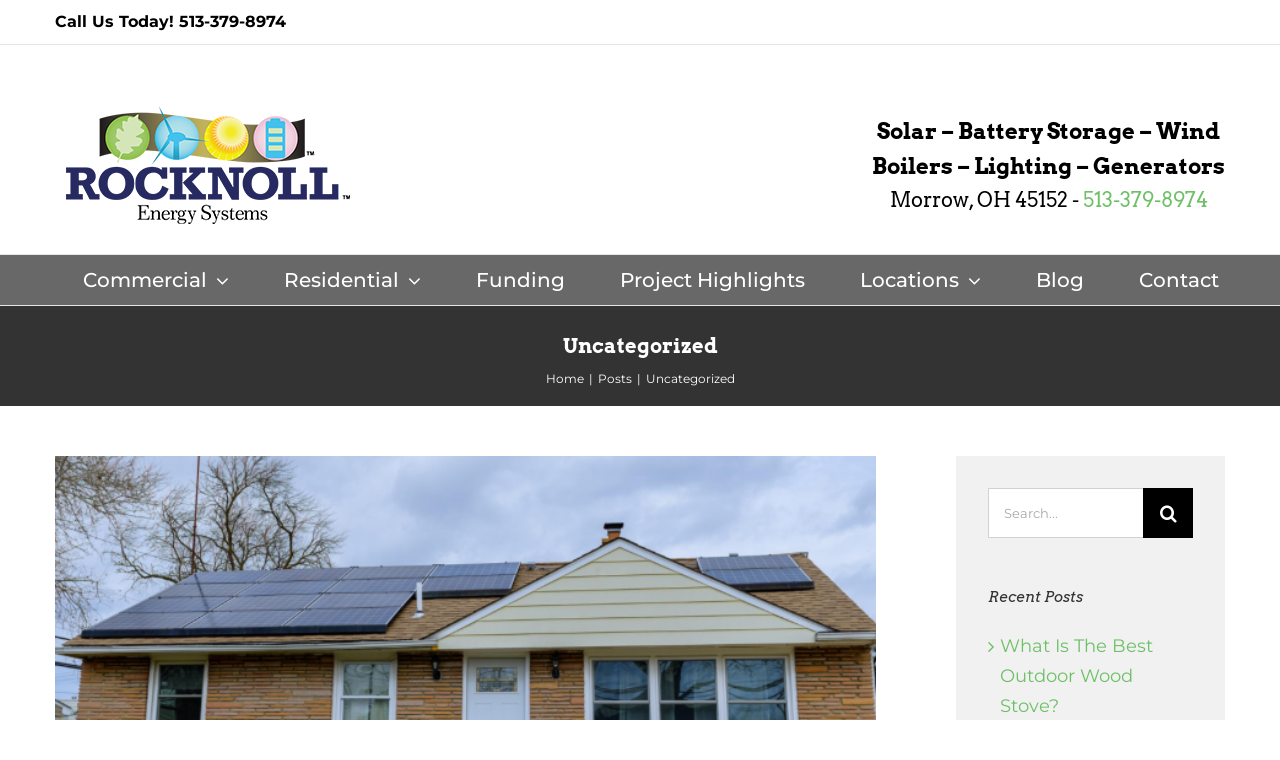

--- FILE ---
content_type: text/html; charset=UTF-8
request_url: https://www.rocknollenergy.com/category/uncategorized/
body_size: 19031
content:
<!DOCTYPE html>
<html class="avada-html-layout-wide avada-html-header-position-top avada-html-is-archive" lang="en-US" prefix="og: http://ogp.me/ns# fb: http://ogp.me/ns/fb#">
<head><link data-optimized="2" rel="stylesheet" href="https://www.rocknollenergy.com/wp-content/litespeed/css/971364643d96d79e38f3a78b1023617d.css?ver=9b725" />

	<meta http-equiv="X-UA-Compatible" content="IE=edge" />
	<meta http-equiv="Content-Type" content="text/html; charset=utf-8"/>
	<meta name="viewport" content="width=device-width, initial-scale=1" />	<meta name='robots' content='noindex, follow' />

	<!-- This site is optimized with the Yoast SEO plugin v20.9 - https://yoast.com/wordpress/plugins/seo/ -->
	<title>Uncategorized Archives - Rocknoll Energy Systems</title>
	<meta property="og:locale" content="en_US" />
	<meta property="og:type" content="article" />
	<meta property="og:title" content="Uncategorized Archives - Rocknoll Energy Systems" />
	<meta property="og:url" content="https://www.rocknollenergy.com/category/uncategorized/" />
	<meta property="og:site_name" content="Rocknoll Energy Systems" />
	<meta name="twitter:card" content="summary_large_image" />
	<!-- Optimized with WP Meteor v3.4.16 - https://wordpress.org/plugins/wp-meteor/ --><script data-wpmeteor-nooptimize="true" data-no-optimize="1" data-no-defer>var _wpmeteor={"gdpr":true,"rdelay":2000,"preload":true,"elementor-animations":true,"elementor-pp":true,"v":"3.4.16","rest_url":"https:\/\/www.rocknollenergy.com\/wp-json\/"};(()=>{try{new MutationObserver(function(){}),new Promise(function(){}),Object.assign({},{}),document.fonts.ready.then(function(){})}catch{s="wpmeteordisable=1",i=document.location.href,i.match(/[?&]wpmeteordisable/)||(o="",i.indexOf("?")==-1?i.indexOf("#")==-1?o=i+"?"+s:o=i.replace("#","?"+s+"#"):i.indexOf("#")==-1?o=i+"&"+s:o=i.replace("#","&"+s+"#"),document.location.href=o)}var s,i,o;})();

</script><script data-wpmeteor-nooptimize="true" data-no-optimize="1" data-no-defer>(()=>{var v="addEventListener",ue="removeEventListener",p="getAttribute",L="setAttribute",pe="removeAttribute",N="hasAttribute",St="querySelector",F=St+"All",U="appendChild",Q="removeChild",fe="createElement",T="tagName",Ae="getOwnPropertyDescriptor",y="prototype",W="__lookupGetter__",Ee="__lookupSetter__",m="DOMContentLoaded",f="load",B="pageshow",me="error";var d=window,c=document,Te=c.documentElement;var $=console.error;var Ke=!0,X=class{constructor(){this.known=[]}init(){let t,n,s=(r,a)=>{if(Ke&&r&&r.fn&&!r.__wpmeteor){let o=function(i){return i===r?this:(c[v](m,l=>{i.call(c,r,l,"jQueryMock")}),this)};this.known.push([r,r.fn.ready,r.fn.init?.prototype?.ready]),r.fn.ready=o,r.fn.init?.prototype?.ready&&(r.fn.init.prototype.ready=o),r.__wpmeteor=!0}return r};window.jQuery||window.$,Object.defineProperty(window,"jQuery",{get(){return t},set(r){t=s(r,"jQuery")},configurable:!0}),Object.defineProperty(window,"$",{get(){return n},set(r){n=s(r,"$")},configurable:!0})}unmock(){this.known.forEach(([t,n,s])=>{t.fn.ready=n,t.fn.init?.prototype?.ready&&s&&(t.fn.init.prototype.ready=s)}),Ke=!1}};var ge="fpo:first-interaction",he="fpo:replay-captured-events";var Je="fpo:element-loaded",Se="fpo:images-loaded",M="fpo:the-end";var Z="click",V=window,Qe=V.addEventListener.bind(V),Xe=V.removeEventListener.bind(V),Ge="removeAttribute",ve="getAttribute",Gt="setAttribute",Ne=["touchstart","touchmove","touchend","touchcancel","keydown","wheel"],Ze=["mouseover","mouseout",Z],Nt=["touchstart","touchend","touchcancel","mouseover","mouseout",Z],R="data-wpmeteor-";var Ue="dispatchEvent",je=e=>{let t=new MouseEvent(Z,{view:e.view,bubbles:!0,cancelable:!0});return Object.defineProperty(t,"target",{writable:!1,value:e.target}),t},Be=class{static capture(){let t=!1,[,n,s]=`${window.Promise}`.split(/[\s[(){]+/s);if(V["__"+s+n])return;let r=[],a=o=>{if(o.target&&Ue in o.target){if(!o.isTrusted)return;if(o.cancelable&&!Ne.includes(o.type))try{o.preventDefault()}catch{}o.stopImmediatePropagation(),o.type===Z?r.push(je(o)):Nt.includes(o.type)&&r.push(o),o.target[Gt](R+o.type,!0),t||(t=!0,V[Ue](new CustomEvent(ge)))}};V.addEventListener(he,()=>{Ze.forEach(l=>Xe(l,a,{passive:!1,capture:!0})),Ne.forEach(l=>Xe(l,a,{passive:!0,capture:!0}));let o;for(;o=r.shift();){var i=o.target;i[ve](R+"touchstart")&&i[ve](R+"touchend")&&!i[ve](R+Z)?(i[ve](R+"touchmove")||r.push(je(o)),i[Ge](R+"touchstart"),i[Ge](R+"touchend")):i[Ge](R+o.type),i[Ue](o)}}),Ze.forEach(o=>Qe(o,a,{passive:!1,capture:!0})),Ne.forEach(o=>Qe(o,a,{passive:!0,capture:!0}))}};var et=Be;var j=class{constructor(){this.l=[]}emit(t,n=null){this.l[t]&&this.l[t].forEach(s=>s(n))}on(t,n){this.l[t]||=[],this.l[t].push(n)}off(t,n){this.l[t]=(this.l[t]||[]).filter(s=>s!==n)}};var D=new j;var ye=c[fe]("span");ye[L]("id","elementor-device-mode");ye[L]("class","elementor-screen-only");var Ut=!1,tt=()=>(Ut||c.body[U](ye),getComputedStyle(ye,":after").content.replace(/"/g,""));var rt=e=>e[p]("class")||"",nt=(e,t)=>e[L]("class",t),st=()=>{d[v](f,function(){let e=tt(),t=Math.max(Te.clientWidth||0,d.innerWidth||0),n=Math.max(Te.clientHeight||0,d.innerHeight||0),s=["_animation_"+e,"animation_"+e,"_animation","_animation","animation"];Array.from(c[F](".elementor-invisible")).forEach(r=>{let a=r.getBoundingClientRect();if(a.top+d.scrollY<=n&&a.left+d.scrollX<t)try{let i=JSON.parse(r[p]("data-settings"));if(i.trigger_source)return;let l=i._animation_delay||i.animation_delay||0,u,E;for(var o=0;o<s.length;o++)if(i[s[o]]){E=s[o],u=i[E];break}if(u){let q=rt(r),J=u==="none"?q:q+" animated "+u,At=setTimeout(()=>{nt(r,J.replace(/\belementor-invisible\b/,"")),s.forEach(Tt=>delete i[Tt]),r[L]("data-settings",JSON.stringify(i))},l);D.on("fi",()=>{clearTimeout(At),nt(r,rt(r).replace(new RegExp("\b"+u+"\b"),""))})}}catch(i){console.error(i)}})})};var ot="data-in-mega_smartmenus",it=()=>{let e=c[fe]("div");e.innerHTML='<span class="sub-arrow --wp-meteor"><i class="fa" aria-hidden="true"></i></span>';let t=e.firstChild,n=s=>{let r=[];for(;s=s.previousElementSibling;)r.push(s);return r};c[v](m,function(){Array.from(c[F](".pp-advanced-menu ul")).forEach(s=>{if(s[p](ot))return;(s[p]("class")||"").match(/\bmega-menu\b/)&&s[F]("ul").forEach(o=>{o[L](ot,!0)});let r=n(s),a=r.filter(o=>o).filter(o=>o[T]==="A").pop();if(a||(a=r.map(o=>Array.from(o[F]("a"))).filter(o=>o).flat().pop()),a){let o=t.cloneNode(!0);a[U](o),new MutationObserver(l=>{l.forEach(({addedNodes:u})=>{u.forEach(E=>{if(E.nodeType===1&&E[T]==="SPAN")try{a[Q](o)}catch{}})})}).observe(a,{childList:!0})}})})};var w="readystatechange",A="message";var Y="SCRIPT",g="data-wpmeteor-",b=Object.defineProperty,Ve=Object.defineProperties,P="javascript/blocked",Pe=/^\s*(application|text)\/javascript|module\s*$/i,mt="requestAnimationFrame",gt="requestIdleCallback",ie="setTimeout",Ie="__dynamic",I=d.constructor.name+"::",ce=c.constructor.name+"::",ht=function(e,t){t=t||d;for(var n=0;n<this.length;n++)e.call(t,this[n],n,this)};"NodeList"in d&&!NodeList[y].forEach&&(NodeList[y].forEach=ht);"HTMLCollection"in d&&!HTMLCollection[y].forEach&&(HTMLCollection[y].forEach=ht);_wpmeteor["elementor-animations"]&&st(),_wpmeteor["elementor-pp"]&&it();var _e=[],Le=[],ee=[],se=!1,k=[],h={},He=!1,Bt=0,H=c.visibilityState==="visible"?d[mt]:d[ie],vt=d[gt]||H;c[v]("visibilitychange",()=>{H=c.visibilityState==="visible"?d[mt]:d[ie],vt=d[gt]||H});var C=d[ie],De,z=["src","type"],x=Object,te="definePropert";x[te+"y"]=(e,t,n)=>{if(e===d&&["jQuery","onload"].indexOf(t)>=0||(e===c||e===c.body)&&["readyState","write","writeln","on"+w].indexOf(t)>=0)return["on"+w,"on"+f].indexOf(t)&&n.set&&(h["on"+w]=h["on"+w]||[],h["on"+w].push(n.set)),e;if(e instanceof HTMLScriptElement&&z.indexOf(t)>=0){if(!e[t+"__def"]){let s=x[Ae](e,t);b(e,t,{set(r){return e[t+"__set"]?e[t+"__set"].call(e,r):s.set.call(e,r)},get(){return e[t+"__get"]?e[t+"__get"].call(e):s.get.call(e)}}),e[t+"__def"]=!0}return n.get&&(e[t+"__get"]=n.get),n.set&&(e[t+"__set"]=n.set),e}return b(e,t,n)};x[te+"ies"]=(e,t)=>{for(let n in t)x[te+"y"](e,n,t[n]);for(let n of x.getOwnPropertySymbols(t))x[te+"y"](e,n,t[n]);return e};var qe=EventTarget[y][v],yt=EventTarget[y][ue],ae=qe.bind(c),Ct=yt.bind(c),G=qe.bind(d),_t=yt.bind(d),Lt=Document[y].createElement,le=Lt.bind(c),de=c.__proto__[W]("readyState").bind(c),ct="loading";b(c,"readyState",{get(){return ct},set(e){return ct=e}});var at=e=>k.filter(([t,,n],s)=>{if(!(e.indexOf(t.type)<0)){n||(n=t.target);try{let r=n.constructor.name+"::"+t.type;for(let a=0;a<h[r].length;a++)if(h[r][a]){let o=r+"::"+s+"::"+a;if(!xe[o])return!0}}catch{}}}).length,oe,xe={},K=e=>{k.forEach(([t,n,s],r)=>{if(!(e.indexOf(t.type)<0)){s||(s=t.target);try{let a=s.constructor.name+"::"+t.type;if((h[a]||[]).length)for(let o=0;o<h[a].length;o++){let i=h[a][o];if(i){let l=a+"::"+r+"::"+o;if(!xe[l]){xe[l]=!0,c.readyState=n,oe=a;try{Bt++,!i[y]||i[y].constructor===i?i.bind(s)(t):i(t)}catch(u){$(u,i)}oe=null}}}}catch(a){$(a)}}})};ae(m,e=>{k.push([new e.constructor(m,e),de(),c])});ae(w,e=>{k.push([new e.constructor(w,e),de(),c])});G(m,e=>{k.push([new e.constructor(m,e),de(),d])});G(f,e=>{He=!0,k.push([new e.constructor(f,e),de(),d]),O||K([m,w,A,f,B])});G(B,e=>{k.push([new e.constructor(B,e),de(),d]),O||K([m,w,A,f,B])});var wt=e=>{k.push([e,c.readyState,d])},Ot=d[W]("onmessage"),Rt=d[Ee]("onmessage"),Pt=()=>{_t(A,wt),(h[I+"message"]||[]).forEach(e=>{G(A,e)}),b(d,"onmessage",{get:Ot,set:Rt})};G(A,wt);var Dt=new X;Dt.init();var Fe=()=>{!O&&!se&&(O=!0,c.readyState="loading",H($e),H(S)),He||G(f,()=>{Fe()})};G(ge,()=>{Fe()});D.on(Se,()=>{Fe()});_wpmeteor.rdelay>=0&&et.capture();var re=[-1],Ce=e=>{re=re.filter(t=>t!==e.target),re.length||C(D.emit.bind(D,M))};var O=!1,S=()=>{let e=_e.shift();if(e)e[p](g+"src")?e[N]("async")||e[Ie]?(e.isConnected&&(re.push(e),setTimeout(Ce,1e3,{target:e})),Oe(e,Ce),C(S)):Oe(e,C.bind(null,S)):(e.origtype==P&&Oe(e),C(S));else if(Le.length)_e.push(...Le),Le.length=0,C(S);else if(at([m,w,A]))K([m,w,A]),C(S);else if(He)if(at([f,B,A]))K([f,B,A]),C(S);else if(re.length>1)vt(S);else if(ee.length)_e.push(...ee),ee.length=0,C(S);else{if(d.RocketLazyLoadScripts)try{RocketLazyLoadScripts.run()}catch(t){$(t)}c.readyState="complete",Pt(),Dt.unmock(),O=!1,se=!0,d[ie](()=>Ce({target:-1}))}else O=!1},xt=e=>{let t=le(Y),n=e.attributes;for(var s=n.length-1;s>=0;s--)n[s].name.startsWith(g)||t[L](n[s].name,n[s].value);let r=e[p](g+"type");r?t.type=r:t.type="text/javascript",(e.textContent||"").match(/^\s*class RocketLazyLoadScripts/)?t.textContent=e.textContent.replace(/^\s*class\s*RocketLazyLoadScripts/,"window.RocketLazyLoadScripts=class").replace("RocketLazyLoadScripts.run();",""):t.textContent=e.textContent;for(let a of["onload","onerror","onreadystatechange"])e[a]&&(t[a]=e[a]);return t},Oe=(e,t)=>{let n=e[p](g+"src");if(n){let s=qe.bind(e);e.isConnected&&t&&(s(f,t),s(me,t)),e.origtype=e[p](g+"type")||"text/javascript",e.origsrc=n,(!e.isConnected||e[N]("nomodule")||e.type&&!Pe.test(e.type))&&t&&t(new Event(f,{target:e}))}else e.origtype===P?(e.origtype=e[p](g+"type")||"text/javascript",e[pe]("integrity"),e.textContent=e.textContent+`
`):t&&t(new Event(f,{target:e}))},We=(e,t)=>{let n=(h[e]||[]).indexOf(t);if(n>=0)return h[e][n]=void 0,!0},lt=(e,t,...n)=>{if("HTMLDocument::"+m==oe&&e===m&&!t.toString().match(/jQueryMock/)){D.on(M,c[v].bind(c,e,t,...n));return}if(t&&(e===m||e===w)){let s=ce+e;h[s]=h[s]||[],h[s].push(t),se&&K([e]);return}return ae(e,t,...n)},dt=(e,t,...n)=>{if(e===m){let s=ce+e;We(s,t)}return Ct(e,t,...n)};Ve(c,{[v]:{get(){return lt},set(){return lt}},[ue]:{get(){return dt},set(){return dt}}});var ne=c.createDocumentFragment(),$e=()=>{ne.hasChildNodes()&&(c.head[U](ne),ne=c.createDocumentFragment())},ut={},we=e=>{if(e)try{let t=new URL(e,c.location.href),n=t.origin;if(n&&!ut[n]&&c.location.host!==t.host){let s=le("link");s.rel="preconnect",s.href=n,ne[U](s),ut[n]=!0,O&&H($e)}}catch{}},be={},kt=(e,t,n,s)=>{let r=le("link");r.rel=t?"modulepre"+f:"pre"+f,r.as="script",n&&r[L]("crossorigin",n),s&&r[L]("integrity",s);try{e=new URL(e,c.location.href).href}catch{}r.href=e,ne[U](r),be[e]=!0,O&&H($e)},ke=function(...e){let t=le(...e);if(!e||e[0].toUpperCase()!==Y||!O)return t;let n=t[L].bind(t),s=t[p].bind(t),r=t[pe].bind(t),a=t[N].bind(t),o=t[W]("attributes").bind(t);return z.forEach(i=>{let l=t[W](i).bind(t),u=t[Ee](i).bind(t);x[te+"y"](t,i,{set(E){return i==="type"&&E&&!Pe.test(E)?n(i,E):((i==="src"&&E||i==="type"&&E&&t.origsrc)&&n("type",P),E?n(g+i,E):r(g+i))},get(){let E=t[p](g+i);if(i==="src")try{return new URL(E,c.location.href).href}catch{}return E}}),b(t,"orig"+i,{set(E){return u(E)},get(){return l()}})}),t[L]=function(i,l){if(z.includes(i))return i==="type"&&l&&!Pe.test(l)?n(i,l):((i==="src"&&l||i==="type"&&l&&t.origsrc)&&n("type",P),l?n(g+i,l):r(g+i));n(i,l)},t[p]=function(i){let l=z.indexOf(i)>=0?s(g+i):s(i);if(i==="src")try{return new URL(l,c.location.href).href}catch{}return l},t[N]=function(i){return z.indexOf(i)>=0?a(g+i):a(i)},b(t,"attributes",{get(){return[...o()].filter(l=>l.name!=="type").map(l=>({name:l.name.match(new RegExp(g))?l.name.replace(g,""):l.name,value:l.value}))}}),t[Ie]=!0,t};Object.defineProperty(Document[y],"createElement",{set(e){e!==ke&&(De=e)},get(){return De||ke}});var Re=new Set,ze=new MutationObserver(e=>{e.forEach(({removedNodes:t,addedNodes:n,target:s})=>{t.forEach(r=>{r.nodeType===1&&Y===r[T]&&"origtype"in r&&Re.delete(r)}),n.forEach(r=>{if(r.nodeType===1)if(Y===r[T]){if("origtype"in r){if(r.origtype!==P)return}else if(r[p]("type")!==P)return;"origtype"in r||z.forEach(o=>{let i=r[W](o).bind(r),l=r[Ee](o).bind(r);b(r,"orig"+o,{set(u){return l(u)},get(){return i()}})});let a=r[p](g+"src");if(Re.has(r)&&$("Inserted twice",r),r.parentNode){Re.add(r);let o=r[p](g+"type");(a||"").match(/\/gtm.js\?/)||r[N]("async")||r[Ie]?(ee.push(r),we(a)):r[N]("defer")||o==="module"?(Le.push(r),we(a)):(a&&!r[N]("nomodule")&&!be[a]&&kt(a,o==="module",r[N]("crossorigin")&&r[p]("crossorigin"),r[p]("integrity")),_e.push(r))}else r[v](f,o=>o.target.parentNode[Q](o.target)),r[v](me,o=>o.target.parentNode[Q](o.target)),s[U](r)}else r[T]==="LINK"&&r[p]("as")==="script"&&(be[r[p]("href")]=!0)})})}),bt={childList:!0,subtree:!0};ze.observe(c.documentElement,bt);var Mt=HTMLElement[y].attachShadow;HTMLElement[y].attachShadow=function(e){let t=Mt.call(this,e);return e.mode==="open"&&ze.observe(t,bt),t};(()=>{let e=x[Ae](HTMLIFrameElement[y],"src");b(HTMLIFrameElement[y],"src",{get(){return this.dataset.fpoSrc?this.dataset.fpoSrc:e.get.call(this)},set(t){delete this.dataset.fpoSrc,e.set.call(this,t)}})})();D.on(M,()=>{(!De||De===ke)&&(Document[y].createElement=Lt,ze.disconnect()),dispatchEvent(new CustomEvent(he)),dispatchEvent(new CustomEvent(M))});var Me=e=>{let t,n;!c.currentScript||!c.currentScript.parentNode?(t=c.body,n=t.lastChild):(n=c.currentScript,t=n.parentNode);try{let s=le("div");s.innerHTML=e,Array.from(s.childNodes).forEach(r=>{r.nodeName===Y?t.insertBefore(xt(r),n):t.insertBefore(r,n)})}catch(s){$(s)}},pt=e=>Me(e+`
`);Ve(c,{write:{get(){return Me},set(e){return Me=e}},writeln:{get(){return pt},set(e){return pt=e}}});var ft=(e,t,...n)=>{if(I+m==oe&&e===m&&!t.toString().match(/jQueryMock/)){D.on(M,d[v].bind(d,e,t,...n));return}if(I+f==oe&&e===f){D.on(M,d[v].bind(d,e,t,...n));return}if(t&&(e===f||e===B||e===m||e===A&&!se)){let s=e===m?ce+e:I+e;h[s]=h[s]||[],h[s].push(t),se&&K([e]);return}return G(e,t,...n)},Et=(e,t,...n)=>{if(e===f||e===m||e===B){let s=e===m?ce+e:I+e;We(s,t)}return _t(e,t,...n)};Ve(d,{[v]:{get(){return ft},set(){return ft}},[ue]:{get(){return Et},set(){return Et}}});var Ye=e=>{let t;return{get(){return t},set(n){return t&&We(e,n),h[e]=h[e]||[],h[e].push(n),t=n}}};G(Je,e=>{let{target:t,event:n}=e.detail,s=t===d?c.body:t,r=s[p](g+"on"+n.type);s[pe](g+"on"+n.type);try{let a=new Function("event",r);t===d?d[v](f,a.bind(t,n)):a.call(t,n)}catch(a){console.err(a)}});{let e=Ye(I+f);b(d,"onload",e),ae(m,()=>{b(c.body,"onload",e)})}b(c,"onreadystatechange",Ye(ce+w));b(d,"onmessage",Ye(I+A));(()=>{let e=d.innerHeight,t=d.innerWidth,n=r=>{let o={"4g":1250,"3g":2500,"2g":2500}[(navigator.connection||{}).effectiveType]||0,i=r.getBoundingClientRect(),l={top:-1*e-o,left:-1*t-o,bottom:e+o,right:t+o};return!(i.left>=l.right||i.right<=l.left||i.top>=l.bottom||i.bottom<=l.top)},s=(r=!0)=>{let a=1,o=-1,i={},l=()=>{o++,--a||d[ie](D.emit.bind(D,Se),_wpmeteor.rdelay)};Array.from(c.getElementsByTagName("*")).forEach(u=>{let E,q,J;if(u[T]==="IMG"){let _=u.currentSrc||u.src;_&&!i[_]&&!_.match(/^data:/i)&&((u.loading||"").toLowerCase()!=="lazy"||n(u))&&(E=_)}else if(u[T]===Y)we(u[p](g+"src"));else if(u[T]==="LINK"&&u[p]("as")==="script"&&["pre"+f,"modulepre"+f].indexOf(u[p]("rel"))>=0)be[u[p]("href")]=!0;else if((q=d.getComputedStyle(u))&&(J=(q.backgroundImage||"").match(/^url\s*\((.*?)\)/i))&&(J||[]).length){let _=J[0].slice(4,-1).replace(/"/g,"");!i[_]&&!_.match(/^data:/i)&&(E=_)}if(E){i[E]=!0;let _=new Image;r&&(a++,_[v](f,l),_[v](me,l)),_.src=E}}),c.fonts.ready.then(()=>{l()})};_wpmeteor.rdelay===0?ae(m,s):G(f,s)})();})();
//1.0.42

</script><script type="application/ld+json" class="yoast-schema-graph">{"@context":"https://schema.org","@graph":[{"@type":"CollectionPage","@id":"https://www.rocknollenergy.com/category/uncategorized/","url":"https://www.rocknollenergy.com/category/uncategorized/","name":"Uncategorized Archives - Rocknoll Energy Systems","isPartOf":{"@id":"https://www.rocknollenergy.com/#website"},"primaryImageOfPage":{"@id":"https://www.rocknollenergy.com/category/uncategorized/#primaryimage"},"image":{"@id":"https://www.rocknollenergy.com/category/uncategorized/#primaryimage"},"thumbnailUrl":"https://www.rocknollenergy.com/wp-content/uploads/2025/01/Residential-Solar-Energy-Systems.png","breadcrumb":{"@id":"https://www.rocknollenergy.com/category/uncategorized/#breadcrumb"},"inLanguage":"en-US"},{"@type":"ImageObject","inLanguage":"en-US","@id":"https://www.rocknollenergy.com/category/uncategorized/#primaryimage","url":"https://www.rocknollenergy.com/wp-content/uploads/2025/01/Residential-Solar-Energy-Systems.png","contentUrl":"https://www.rocknollenergy.com/wp-content/uploads/2025/01/Residential-Solar-Energy-Systems.png","width":1200,"height":630,"caption":"Residential Solar Energy Systems"},{"@type":"BreadcrumbList","@id":"https://www.rocknollenergy.com/category/uncategorized/#breadcrumb","itemListElement":[{"@type":"ListItem","position":1,"name":"Home","item":"https://www.rocknollenergy.com/"},{"@type":"ListItem","position":2,"name":"Uncategorized"}]},{"@type":"WebSite","@id":"https://www.rocknollenergy.com/#website","url":"https://www.rocknollenergy.com/","name":"Rocknoll Energy Systems","description":"","potentialAction":[{"@type":"SearchAction","target":{"@type":"EntryPoint","urlTemplate":"https://www.rocknollenergy.com/?s={search_term_string}"},"query-input":"required name=search_term_string"}],"inLanguage":"en-US"}]}</script>
	<!-- / Yoast SEO plugin. -->


<link rel='dns-prefetch' href='//www.google.com' />
<link rel="alternate" type="application/rss+xml" title="Rocknoll Energy Systems &raquo; Feed" href="https://www.rocknollenergy.com/feed/" />
<link rel="alternate" type="application/rss+xml" title="Rocknoll Energy Systems &raquo; Comments Feed" href="https://www.rocknollenergy.com/comments/feed/" />
		
		
		
				<link rel="alternate" type="application/rss+xml" title="Rocknoll Energy Systems &raquo; Uncategorized Category Feed" href="https://www.rocknollenergy.com/category/uncategorized/feed/" />

















































































<script data-no-optimize="1" data-no-defer type="javascript/blocked" data-wpmeteor-type="text/javascript"  data-wpmeteor-src='https://www.rocknollenergy.com/wp-includes/js/jquery/jquery.min.js?ver=3.7.0' id='jquery-core-js'></script>
<script data-no-optimize="1" data-no-defer type="javascript/blocked" data-wpmeteor-type="text/javascript"  data-wpmeteor-src='https://www.rocknollenergy.com/wp-content/plugins/revslider/public/assets/js/rbtools.min.js?ver=6.2.15' id='tp-tools-js'></script>
<script data-no-optimize="1" data-no-defer type="javascript/blocked" data-wpmeteor-type="text/javascript"  data-wpmeteor-src='https://www.rocknollenergy.com/wp-content/plugins/revslider/public/assets/js/rs6.min.js?ver=6.2.15' id='revmin-js'></script>
<link rel="https://api.w.org/" href="https://www.rocknollenergy.com/wp-json/" /><link rel="alternate" type="application/json" href="https://www.rocknollenergy.com/wp-json/wp/v2/categories/1" /><link rel="EditURI" type="application/rsd+xml" title="RSD" href="https://www.rocknollenergy.com/xmlrpc.php?rsd" />
<meta name="generator" content="WordPress 6.3.7" />
<!-- HFCM by 99 Robots - Snippet # 2: Local Business Script -->
<script type="application/ld+json">
{
  "@context": "https://schema.org",
  "@type": "LocalBusiness",
  "name": "Rocknoll Energy Systems",
  "image": "https://www.rocknollenergy.com/wp-content/uploads/2023/10/rocknoll-new-logo-2023.png",
  "@id": "https://www.rocknollenergy.com/",
  "url": "https://www.rocknollenergy.com/",
  "telephone": "513-379-8974",
"Description": "Rocknoll Energy Systems offers professional solar services for commercial and residential properties. Expert solar panel installation for sustainable energy solutions. Rocknoll also installations Hydronic Radiant Heat, OUTDOOR WOOD BOILERS,GENERAC HOME GENERATORS, WIND TURBINES",
  "priceRange": "$$$",
  "address": {
    "@type": "PostalAddress",
    "streetAddress": "6344 US. Rt. 22-3",
    "addressLocality": "Morrow",
    "addressRegion": "OH",
    "postalCode": "45152",
    "addressCountry": "US"
  },
  "geo": {
    "@type": "GeoCoordinates",
    "latitude": 39.362103,
    "longitude": -84.095776
  } ,
  "sameAs": [
    "https://www.facebook.com/RocknollEnergySystems/",
    "https://www.linkedin.com/company/rocknoll-energy-systems/"
  ] 
}
</script>
<!-- /end HFCM by 99 Robots -->
<!-- Google Tag Manager -->
<script data-no-optimize="1" data-no-defer type="javascript/blocked" data-wpmeteor-type="text/javascript" >(function(w,d,s,l,i){w[l]=w[l]||[];w[l].push({'gtm.start':
new Date().getTime(),event:'gtm.js'});var f=d.getElementsByTagName(s)[0],
j=d.createElement(s),dl=l!='dataLayer'?'&l='+l:'';j.async=true;j.src=
'https://www.googletagmanager.com/gtm.js?id='+i+dl;f.parentNode.insertBefore(j,f);
})(window,document,'script','dataLayer','GTM-MCC6XRNX');</script>
<!-- End Google Tag Manager -->

<!-- Google tag (gtag.js) -->
<script data-no-optimize="1" data-no-defer type="javascript/blocked" data-wpmeteor-type="text/javascript"  async data-wpmeteor-src="https://www.googletagmanager.com/gtag/js?id=G-9G29XP541C"></script>
<script data-no-optimize="1" data-no-defer type="javascript/blocked" data-wpmeteor-type="text/javascript" >
  window.dataLayer = window.dataLayer || [];
  function gtag(){dataLayer.push(arguments);}
  gtag('js', new Date());

  gtag('config', 'G-9G29XP541C');
</script>
<meta name="google-site-verification" content="n5SRuN0rahHZYXDP1OU_Gp3FIefBJxWSlLFwfAVxv-M" />

<meta name="DC.title" content="Rocknoll Energy Systems" />

<meta name="geo.region" content="US-OH" />

<meta name="geo.placename" content="Morrow" />

<meta name="geo.position" content="39.354505;-84.127157" />

<meta name="ICBM" content="39.354505, -84.127157" />
<meta name="generator" content="Powered by Slider Revolution 6.2.15 - responsive, Mobile-Friendly Slider Plugin for WordPress with comfortable drag and drop interface." />
<link rel="icon" href="https://www.rocknollenergy.com/wp-content/uploads/2025/05/cropped-rocknoll-new-logo-2023-1-32x32.png" sizes="32x32" />
<link rel="icon" href="https://www.rocknollenergy.com/wp-content/uploads/2025/05/cropped-rocknoll-new-logo-2023-1-192x192.png" sizes="192x192" />
<link rel="apple-touch-icon" href="https://www.rocknollenergy.com/wp-content/uploads/2025/05/cropped-rocknoll-new-logo-2023-1-180x180.png" />
<meta name="msapplication-TileImage" content="https://www.rocknollenergy.com/wp-content/uploads/2025/05/cropped-rocknoll-new-logo-2023-1-270x270.png" />
<script data-no-optimize="1" data-no-defer type="javascript/blocked" data-wpmeteor-type="text/javascript" >function setREVStartSize(e){
			//window.requestAnimationFrame(function() {				 
				window.RSIW = window.RSIW===undefined ? window.innerWidth : window.RSIW;	
				window.RSIH = window.RSIH===undefined ? window.innerHeight : window.RSIH;	
				try {								
					var pw = document.getElementById(e.c).parentNode.offsetWidth,
						newh;
					pw = pw===0 || isNaN(pw) ? window.RSIW : pw;
					e.tabw = e.tabw===undefined ? 0 : parseInt(e.tabw);
					e.thumbw = e.thumbw===undefined ? 0 : parseInt(e.thumbw);
					e.tabh = e.tabh===undefined ? 0 : parseInt(e.tabh);
					e.thumbh = e.thumbh===undefined ? 0 : parseInt(e.thumbh);
					e.tabhide = e.tabhide===undefined ? 0 : parseInt(e.tabhide);
					e.thumbhide = e.thumbhide===undefined ? 0 : parseInt(e.thumbhide);
					e.mh = e.mh===undefined || e.mh=="" || e.mh==="auto" ? 0 : parseInt(e.mh,0);		
					if(e.layout==="fullscreen" || e.l==="fullscreen") 						
						newh = Math.max(e.mh,window.RSIH);					
					else{					
						e.gw = Array.isArray(e.gw) ? e.gw : [e.gw];
						for (var i in e.rl) if (e.gw[i]===undefined || e.gw[i]===0) e.gw[i] = e.gw[i-1];					
						e.gh = e.el===undefined || e.el==="" || (Array.isArray(e.el) && e.el.length==0)? e.gh : e.el;
						e.gh = Array.isArray(e.gh) ? e.gh : [e.gh];
						for (var i in e.rl) if (e.gh[i]===undefined || e.gh[i]===0) e.gh[i] = e.gh[i-1];
											
						var nl = new Array(e.rl.length),
							ix = 0,						
							sl;					
						e.tabw = e.tabhide>=pw ? 0 : e.tabw;
						e.thumbw = e.thumbhide>=pw ? 0 : e.thumbw;
						e.tabh = e.tabhide>=pw ? 0 : e.tabh;
						e.thumbh = e.thumbhide>=pw ? 0 : e.thumbh;					
						for (var i in e.rl) nl[i] = e.rl[i]<window.RSIW ? 0 : e.rl[i];
						sl = nl[0];									
						for (var i in nl) if (sl>nl[i] && nl[i]>0) { sl = nl[i]; ix=i;}															
						var m = pw>(e.gw[ix]+e.tabw+e.thumbw) ? 1 : (pw-(e.tabw+e.thumbw)) / (e.gw[ix]);					
						newh =  (e.gh[ix] * m) + (e.tabh + e.thumbh);
					}				
					if(window.rs_init_css===undefined) window.rs_init_css = document.head.appendChild(document.createElement("style"));					
					document.getElementById(e.c).height = newh+"px";
					window.rs_init_css.innerHTML += "#"+e.c+"_wrapper { height: "+newh+"px }";				
				} catch(e){
					console.log("Failure at Presize of Slider:" + e)
				}					   
			//});
		  };</script>
		
				<script data-no-optimize="1" data-no-defer type="javascript/blocked" data-wpmeteor-type="text/javascript" >
			var doc = document.documentElement;
			doc.setAttribute( 'data-useragent', navigator.userAgent );
		</script>
		<!-- Google Tag Manager -->
<script data-no-optimize="1" data-no-defer type="javascript/blocked" data-wpmeteor-type="text/javascript" >(function(w,d,s,l,i){w[l]=w[l]||[];w[l].push({'gtm.start':
new Date().getTime(),event:'gtm.js'});var f=d.getElementsByTagName(s)[0],
j=d.createElement(s),dl=l!='dataLayer'?'&l='+l:'';j.async=true;j.src=
'https://www.googletagmanager.com/gtm.js?id='+i+dl;f.parentNode.insertBefore(j,f);
})(window,document,'script','dataLayer','GTM-MFTFLR9');</script>
<!-- End Google Tag Manager -->
	<!-- Google tag (gtag.js) -->
<script data-no-optimize="1" data-no-defer type="javascript/blocked" data-wpmeteor-type="text/javascript"  async data-wpmeteor-src="https://www.googletagmanager.com/gtag/js?id=G-0J675J2G3M"></script>
<script data-no-optimize="1" data-no-defer type="javascript/blocked" data-wpmeteor-type="text/javascript" >
  window.dataLayer = window.dataLayer || [];
  function gtag(){dataLayer.push(arguments);}
  gtag('js', new Date());

  gtag('config', 'G-0J675J2G3M');
</script></head>

<body class="archive category category-uncategorized category-1 sp-easy-accordion-enabled has-sidebar fusion-image-hovers fusion-pagination-sizing fusion-button_type-flat fusion-button_span-no fusion-button_gradient-linear avada-image-rollover-circle-yes avada-image-rollover-yes avada-image-rollover-direction-top fusion-body ltr fusion-sticky-header no-mobile-sticky-header no-mobile-slidingbar no-mobile-totop avada-has-rev-slider-styles fusion-disable-outline fusion-sub-menu-fade mobile-logo-pos-left layout-wide-mode avada-has-boxed-modal-shadow-none layout-scroll-offset-full avada-has-zero-margin-offset-top fusion-top-header menu-text-align-center mobile-menu-design-modern fusion-show-pagination-text fusion-header-layout-v4 avada-responsive avada-footer-fx-none avada-menu-highlight-style-background fusion-search-form-classic fusion-main-menu-search-dropdown fusion-avatar-square avada-dropdown-styles avada-blog-layout-grid avada-blog-archive-layout-large avada-header-shadow-no avada-menu-icon-position-left avada-has-megamenu-shadow avada-has-mainmenu-dropdown-divider avada-has-pagetitle-bg-full avada-has-pagetitle-bg-parallax avada-has-titlebar-bar_and_content avada-has-pagination-padding avada-flyout-menu-direction-fade avada-ec-views-v1" data-awb-post-id="3775">
	<!-- Google Tag Manager (noscript) -->
<noscript><iframe src="https://www.googletagmanager.com/ns.html?id=GTM-MCC6XRNX"
height="0" width="0" style="display:none;visibility:hidden"></iframe></noscript>
<!-- End Google Tag Manager (noscript) -->	<a class="skip-link screen-reader-text" href="#content">Skip to content</a>

	<div id="boxed-wrapper">
				
		<div id="wrapper" class="fusion-wrapper">
			<div id="home" style="position:relative;top:-1px;"></div>
							
					
			<header class="fusion-header-wrapper">
				<div class="fusion-header-v4 fusion-logo-alignment fusion-logo-left fusion-sticky-menu- fusion-sticky-logo- fusion-mobile-logo-1 fusion-sticky-menu-only fusion-header-menu-align-center fusion-mobile-menu-design-modern">
					
<div class="fusion-secondary-header">
	<div class="fusion-row">
					<div class="fusion-alignleft">
				<div class="fusion-contact-info"><span class="fusion-contact-info-phone-number"><strong>Call Us Today! <a href="tel:+1513-379-8974">513-379-8974</a></strong></span></div>			</div>
							<div class="fusion-alignright">
				<nav class="fusion-secondary-menu" role="navigation" aria-label="Secondary Menu"></nav>			</div>
			</div>
</div>
<div class="fusion-header-sticky-height"></div>
<div class="fusion-sticky-header-wrapper"> <!-- start fusion sticky header wrapper -->
	<div class="fusion-header">
		<div class="fusion-row">
							<div class="fusion-logo" data-margin-top="31px" data-margin-bottom="0px" data-margin-left="0px" data-margin-right="0px">
			<a class="fusion-logo-link"  href="https://www.rocknollenergy.com/" >

						<!-- standard logo -->
			<img src="https://www.rocknollenergy.com/wp-content/uploads/2023/10/rocknoll-new-logo-2023.png" srcset="https://www.rocknollenergy.com/wp-content/uploads/2023/10/rocknoll-new-logo-2023.png 1x" width="300" height="118" alt="Rocknoll Energy Systems Logo" data-retina_logo_url="" class="fusion-standard-logo" />

											<!-- mobile logo -->
				<img src="https://www.rocknollenergy.com/wp-content/uploads/2023/10/rocknoll-new-logo-2023.png" srcset="https://www.rocknollenergy.com/wp-content/uploads/2023/10/rocknoll-new-logo-2023.png 1x" width="300" height="118" alt="Rocknoll Energy Systems Logo" data-retina_logo_url="" class="fusion-mobile-logo" />
			
					</a>
		
<div class="fusion-header-content-3-wrapper">
			<h3 class="fusion-header-tagline">
			<strong style="font-size:22px">Solar – Battery Storage – Wind <br />Boilers – Lighting – Generators</strong><br />Morrow, OH 45152 - <a href="tel:+1513-379-8974">513-379-8974</a>		</h3>
	</div>
</div>
								<div class="fusion-mobile-menu-icons">
							<a href="#" class="fusion-icon awb-icon-bars" aria-label="Toggle mobile menu" aria-expanded="false"></a>
		
		
		
			</div>
			
					</div>
	</div>
	<div class="fusion-secondary-main-menu">
		<div class="fusion-row">
			<nav class="fusion-main-menu" aria-label="Main Menu"><ul id="menu-main-menu" class="fusion-menu"><li  id="menu-item-3318"  class="menu-item menu-item-type-post_type menu-item-object-page menu-item-has-children menu-item-3318 fusion-dropdown-menu"  data-item-id="3318"><a  href="https://www.rocknollenergy.com/commercial/" class="fusion-background-highlight"><span class="menu-text">Commercial</span> <span class="fusion-caret"><i class="fusion-dropdown-indicator" aria-hidden="true"></i></span></a><ul class="sub-menu"><li  id="menu-item-3345"  class="menu-item menu-item-type-post_type menu-item-object-page menu-item-3345 fusion-dropdown-submenu" ><a  href="https://www.rocknollenergy.com/commercial/energy-efficient-lighting/" class="fusion-background-highlight"><span>Energy Efficient Lighting</span></a></li><li  id="menu-item-3344"  class="menu-item menu-item-type-post_type menu-item-object-page menu-item-3344 fusion-dropdown-submenu" ><a  href="https://www.rocknollenergy.com/commercial/solar-panel-installation/" class="fusion-background-highlight"><span>Solar PV</span></a></li><li  id="menu-item-3343"  class="menu-item menu-item-type-post_type menu-item-object-page menu-item-3343 fusion-dropdown-submenu" ><a  href="https://www.rocknollenergy.com/commercial/solar-ppa/" class="fusion-background-highlight"><span>Solar PPA</span></a></li></ul></li><li  id="menu-item-3338"  class="menu-item menu-item-type-post_type menu-item-object-page menu-item-has-children menu-item-3338 fusion-dropdown-menu"  data-item-id="3338"><a  href="https://www.rocknollenergy.com/residential/" class="fusion-background-highlight"><span class="menu-text">Residential</span> <span class="fusion-caret"><i class="fusion-dropdown-indicator" aria-hidden="true"></i></span></a><ul class="sub-menu"><li  id="menu-item-3360"  class="menu-item menu-item-type-post_type menu-item-object-page menu-item-3360 fusion-dropdown-submenu" ><a  href="https://www.rocknollenergy.com/residential/solar-energy-storage-systems/" class="fusion-background-highlight"><span>Solar Energy</span></a></li><li  id="menu-item-3357"  class="menu-item menu-item-type-post_type menu-item-object-page menu-item-3357 fusion-dropdown-submenu" ><a  href="https://www.rocknollenergy.com/residential/generac-battery-back-up/" class="fusion-background-highlight"><span>Generac® PWRcell</span></a></li><li  id="menu-item-3358"  class="menu-item menu-item-type-post_type menu-item-object-page menu-item-3358 fusion-dropdown-submenu" ><a  href="https://www.rocknollenergy.com/residential/hydronic-radiant-heat/" class="fusion-background-highlight"><span>Residential Sol-Ark®</span></a></li><li  id="menu-item-3355"  class="menu-item menu-item-type-post_type menu-item-object-page menu-item-3355 fusion-dropdown-submenu" ><a  href="https://www.rocknollenergy.com/residential/outdoor-boilers/" class="fusion-background-highlight"><span>Outdoor Boilers</span></a></li><li  id="menu-item-3354"  class="menu-item menu-item-type-post_type menu-item-object-page menu-item-3354 fusion-dropdown-submenu" ><a  href="https://www.rocknollenergy.com/residential/generac-generator-installation/" class="fusion-background-highlight"><span>Generators</span></a></li><li  id="menu-item-3353"  class="menu-item menu-item-type-post_type menu-item-object-page menu-item-3353 fusion-dropdown-submenu" ><a  href="https://www.rocknollenergy.com/residential/wind-turbines/" class="fusion-background-highlight"><span>Wind Turbines</span></a></li></ul></li><li  id="menu-item-3339"  class="menu-item menu-item-type-post_type menu-item-object-page menu-item-3339"  data-item-id="3339"><a  href="https://www.rocknollenergy.com/incentives/" class="fusion-background-highlight"><span class="menu-text">Funding</span></a></li><li  id="menu-item-3322"  class="menu-item menu-item-type-post_type menu-item-object-page menu-item-3322"  data-item-id="3322"><a  href="https://www.rocknollenergy.com/project-highlights/" class="fusion-background-highlight"><span class="menu-text">Project Highlights</span></a></li><li  id="menu-item-3930"  class="menu-item menu-item-type-custom menu-item-object-custom menu-item-has-children menu-item-3930 fusion-dropdown-menu"  data-item-id="3930"><a  href="#" class="fusion-background-highlight"><span class="menu-text">Locations</span> <span class="fusion-caret"><i class="fusion-dropdown-indicator" aria-hidden="true"></i></span></a><ul class="sub-menu"><li  id="menu-item-3941"  class="menu-item menu-item-type-custom menu-item-object-custom menu-item-has-children menu-item-3941 fusion-dropdown-submenu" ><a  href="#" class="fusion-background-highlight"><span>Morrow</span></a><ul class="sub-menu"><li  id="menu-item-3923"  class="menu-item menu-item-type-post_type menu-item-object-page menu-item-3923" ><a  href="https://www.rocknollenergy.com/outdoor-wood-boiler-in-morrow-ohio/" class="fusion-background-highlight"><span>Outdoor Wood Boiler</span></a></li><li  id="menu-item-4121"  class="menu-item menu-item-type-post_type menu-item-object-page menu-item-4121" ><a  href="https://www.rocknollenergy.com/commercial-solar-installation-morrow/" class="fusion-background-highlight"><span>Commercial Solar Installation</span></a></li></ul></li><li  id="menu-item-3943"  class="menu-item menu-item-type-custom menu-item-object-custom menu-item-has-children menu-item-3943 fusion-dropdown-submenu" ><a  href="#" class="fusion-background-highlight"><span>Ohio</span></a><ul class="sub-menu"><li  id="menu-item-3924"  class="menu-item menu-item-type-post_type menu-item-object-page menu-item-3924" ><a  href="https://www.rocknollenergy.com/renewable-energy-systems-in-ohio/" class="fusion-background-highlight"><span>Renewable energy systems</span></a></li><li  id="menu-item-4115"  class="menu-item menu-item-type-post_type menu-item-object-page menu-item-4115" ><a  href="https://www.rocknollenergy.com/commercial-solar-installation-ohio/" class="fusion-background-highlight"><span>Commercial Solar Installation</span></a></li></ul></li><li  id="menu-item-3942"  class="menu-item menu-item-type-custom menu-item-object-custom menu-item-has-children menu-item-3942 fusion-dropdown-submenu" ><a  href="#" class="fusion-background-highlight"><span>Cincinnati</span></a><ul class="sub-menu"><li  id="menu-item-3925"  class="menu-item menu-item-type-post_type menu-item-object-page menu-item-3925" ><a  href="https://www.rocknollenergy.com/solar-panel-installation-in-cincinnati/" class="fusion-background-highlight"><span>Solar panel installation</span></a></li><li  id="menu-item-4120"  class="menu-item menu-item-type-post_type menu-item-object-page menu-item-4120" ><a  href="https://www.rocknollenergy.com/commercial-solar-installation-cincinnati/" class="fusion-background-highlight"><span>Commercial Solar Installation</span></a></li></ul></li><li  id="menu-item-3944"  class="menu-item menu-item-type-custom menu-item-object-custom menu-item-has-children menu-item-3944 fusion-dropdown-submenu" ><a  href="#" class="fusion-background-highlight"><span>Lebanon</span></a><ul class="sub-menu"><li  id="menu-item-3926"  class="menu-item menu-item-type-post_type menu-item-object-page menu-item-3926" ><a  href="https://www.rocknollenergy.com/solar-panel-installation-in-lebanon/" class="fusion-background-highlight"><span>Solar Panel Installation</span></a></li><li  id="menu-item-4119"  class="menu-item menu-item-type-post_type menu-item-object-page menu-item-4119" ><a  href="https://www.rocknollenergy.com/commercial-solar-installation-lebanon/" class="fusion-background-highlight"><span>Commercial Solar Installation</span></a></li></ul></li><li  id="menu-item-3945"  class="menu-item menu-item-type-custom menu-item-object-custom menu-item-has-children menu-item-3945 fusion-dropdown-submenu" ><a  href="#" class="fusion-background-highlight"><span>Richmond</span></a><ul class="sub-menu"><li  id="menu-item-3927"  class="menu-item menu-item-type-post_type menu-item-object-page menu-item-3927" ><a  href="https://www.rocknollenergy.com/solar-panel-installation-in-richmond/" class="fusion-background-highlight"><span>Solar Panel Installation</span></a></li><li  id="menu-item-4118"  class="menu-item menu-item-type-post_type menu-item-object-page menu-item-4118" ><a  href="https://www.rocknollenergy.com/commercial-solar-installation-richmond/" class="fusion-background-highlight"><span>Commercial Solar Installation</span></a></li></ul></li><li  id="menu-item-3946"  class="menu-item menu-item-type-custom menu-item-object-custom menu-item-has-children menu-item-3946 fusion-dropdown-submenu" ><a  href="#" class="fusion-background-highlight"><span>Lexington</span></a><ul class="sub-menu"><li  id="menu-item-3928"  class="menu-item menu-item-type-post_type menu-item-object-page menu-item-3928" ><a  href="https://www.rocknollenergy.com/solar-panel-lexington-ky/" class="fusion-background-highlight"><span>Solar panel installation</span></a></li><li  id="menu-item-4117"  class="menu-item menu-item-type-post_type menu-item-object-page menu-item-4117" ><a  href="https://www.rocknollenergy.com/commercial-solar-installation-lexington/" class="fusion-background-highlight"><span>Commercial Solar Installation</span></a></li></ul></li><li  id="menu-item-3947"  class="menu-item menu-item-type-custom menu-item-object-custom menu-item-has-children menu-item-3947 fusion-dropdown-submenu" ><a  href="#" class="fusion-background-highlight"><span>Columbus</span></a><ul class="sub-menu"><li  id="menu-item-3929"  class="menu-item menu-item-type-post_type menu-item-object-page menu-item-3929" ><a  href="https://www.rocknollenergy.com/solar-panel-installation-in-columbus-ohio/" class="fusion-background-highlight"><span>Solar Panel Installation</span></a></li><li  id="menu-item-4116"  class="menu-item menu-item-type-post_type menu-item-object-page menu-item-4116" ><a  href="https://www.rocknollenergy.com/commercial-solar-installation-columbus/" class="fusion-background-highlight"><span>Commercial Solar Installation</span></a></li></ul></li></ul></li><li  id="menu-item-3706"  class="menu-item menu-item-type-post_type menu-item-object-page menu-item-3706"  data-item-id="3706"><a  href="https://www.rocknollenergy.com/blog/" class="fusion-background-highlight"><span class="menu-text">Blog</span></a></li><li  id="menu-item-3317"  class="menu-item menu-item-type-post_type menu-item-object-page menu-item-3317"  data-item-id="3317"><a  href="https://www.rocknollenergy.com/contact-us/" class="fusion-background-highlight"><span class="menu-text">Contact</span></a></li></ul></nav>
<nav class="fusion-mobile-nav-holder fusion-mobile-menu-text-align-left" aria-label="Main Menu Mobile"></nav>

					</div>
	</div>
</div> <!-- end fusion sticky header wrapper -->
				</div>
				<div class="fusion-clearfix"></div>
			</header>
								
							<div id="sliders-container" class="fusion-slider-visibility">
					</div>
				
					
							
			<section class="avada-page-titlebar-wrapper" aria-label="Page Title Bar">
	<div class="fusion-page-title-bar fusion-page-title-bar-none fusion-page-title-bar-center">
		<div class="fusion-page-title-row">
			<div class="fusion-page-title-wrapper">
				<div class="fusion-page-title-captions">

																							<h1 class="entry-title">Uncategorized</h1>

											
																		<div class="fusion-page-title-secondary">
								<div class="fusion-breadcrumbs awb-yoast-breadcrumbs"><span class="fusion-breadcrumb-item"><a href="https://www.rocknollenergy.com" class="fusion-breadcrumb-link"><span >Home</span></a></span><span class="fusion-breadcrumb-sep">|</span><span class="fusion-breadcrumb-item"><a href="https://www.rocknollenergy.com" class="fusion-breadcrumb-link"><span >Posts</span></a></span><span class="fusion-breadcrumb-sep">|</span><span class="fusion-breadcrumb-item"><span  class="breadcrumb-leaf">Uncategorized</span></span></div>							</div>
											
				</div>

				
			</div>
		</div>
	</div>
</section>

						<main id="main" class="clearfix ">
				<div class="fusion-row" style="">
<section id="content" class="" style="float: left;">
	
	<div id="posts-container" class="fusion-blog-archive fusion-blog-layout-large-wrapper fusion-clearfix">
	<div class="fusion-posts-container fusion-blog-layout-large fusion-blog-pagination fusion-blog-rollover " data-pages="1">
		
		
													<article id="post-3775" class="fusion-post-large  post fusion-clearfix post-3775 type-post status-publish format-standard has-post-thumbnail hentry category-uncategorized tag-residential-solar-energy-systems">
				
				
				
									
		<div class="fusion-flexslider flexslider fusion-flexslider-loading fusion-post-slideshow">
		<ul class="slides">
																		<li><div  class="fusion-image-wrapper fusion-image-size-fixed" aria-haspopup="true">
				<img width="669" height="272" src="https://www.rocknollenergy.com/wp-content/uploads/2025/01/Residential-Solar-Energy-Systems-669x272.png" class="attachment-blog-large size-blog-large wp-post-image" alt="Residential Solar Energy Systems" decoding="async" fetchpriority="high" /><div class="fusion-rollover">
	<div class="fusion-rollover-content">

														<a class="fusion-rollover-link" href="https://www.rocknollenergy.com/what-should-you-know-about-residential-solar-energy-systems/">What Should You Know About Residential Solar Energy Systems?</a>
			
														
								
													<div class="fusion-rollover-sep"></div>
				
																		<a class="fusion-rollover-gallery" href="https://www.rocknollenergy.com/wp-content/uploads/2025/01/Residential-Solar-Energy-Systems.png" data-id="3775" data-rel="iLightbox[gallery]" data-title="Residential Solar Energy Systems" data-caption="">
						Gallery					</a>
														
		
												<h4 class="fusion-rollover-title">
					<a class="fusion-rollover-title-link" href="https://www.rocknollenergy.com/what-should-you-know-about-residential-solar-energy-systems/">
						What Should You Know About Residential Solar Energy Systems?					</a>
				</h4>
			
										<div class="fusion-rollover-categories"><a href="https://www.rocknollenergy.com/category/uncategorized/" rel="tag">Uncategorized</a></div>					
		
						<a class="fusion-link-wrapper" href="https://www.rocknollenergy.com/what-should-you-know-about-residential-solar-energy-systems/" aria-label="What Should You Know About Residential Solar Energy Systems?"></a>
	</div>
</div>
</div>
</li>
																																																																														</ul>
	</div>
				
				
				
				<div class="fusion-post-content post-content">
					<h2 class="entry-title fusion-post-title"><a href="https://www.rocknollenergy.com/what-should-you-know-about-residential-solar-energy-systems/">What Should You Know About Residential Solar Energy Systems?</a></h2>
										
					<div class="fusion-post-content-container">
						<p>Harnessing solar power is no longer just a futuristic idea. Residential solar energy systems have become an accessible and efficient way for homeowners to reduce energy costs, decrease reliance on traditional utilities, and contribute to environmental sustainability. But how do these systems work, and why are they worth considering for your home? Here’s a closer</p>					</div>
				</div>

				
																			<div class="fusion-meta-info">
																						<div class="fusion-alignleft">By <span class="vcard"><span class="fn"><a href="https://www.rocknollenergy.com/author/craner25487/" title="Posts by Rebecca Craner" rel="author">Rebecca Craner</a></span></span><span class="fusion-inline-sep">|</span><span class="updated rich-snippet-hidden">2025-01-23T03:37:07-06:00</span><span>January 23rd, 2025</span><span class="fusion-inline-sep">|</span><a href="https://www.rocknollenergy.com/category/uncategorized/" rel="category tag">Uncategorized</a><span class="fusion-inline-sep">|</span><span class="fusion-comments"><a href="https://www.rocknollenergy.com/what-should-you-know-about-residential-solar-energy-systems/#respond">0 Comments</a></span></div>							
																														<div class="fusion-alignright">
									<a href="https://www.rocknollenergy.com/what-should-you-know-about-residential-solar-energy-systems/" class="fusion-read-more" aria-label="More on What Should You Know About Residential Solar Energy Systems?">
										Read More									</a>
								</div>
													</div>
									
				
							</article>

			
											<article id="post-3688" class="fusion-post-large  post fusion-clearfix post-3688 type-post status-publish format-standard hentry category-uncategorized">
				
				
				
									
				
				
				
				<div class="fusion-post-content post-content">
					<h2 class="entry-title fusion-post-title"><a href="https://www.rocknollenergy.com/solar-tax-incentives-residential-and-commercial/">Solar Tax Incentives &#8211; Residential and Commercial</a></h2>
										
					<div class="fusion-post-content-container">
						<p>The rising popularity of renewable energy sources has led to the wider availability of solar tax incentives for residential and commercial property owners. These incentives are intended to help offset the costs associated with installing solar energy systems. The U.S. government offers a number of tax credits that provide financial support to individuals and businesses.</p>					</div>
				</div>

				
																			<div class="fusion-meta-info">
																						<div class="fusion-alignleft">By <span class="vcard"><span class="fn"><a href="https://www.rocknollenergy.com/author/craner25487/" title="Posts by Rebecca Craner" rel="author">Rebecca Craner</a></span></span><span class="fusion-inline-sep">|</span><span class="updated rich-snippet-hidden">2025-02-26T23:47:27-06:00</span><span>May 8th, 2023</span><span class="fusion-inline-sep">|</span><a href="https://www.rocknollenergy.com/category/uncategorized/" rel="category tag">Uncategorized</a><span class="fusion-inline-sep">|</span><span class="fusion-comments"><a href="https://www.rocknollenergy.com/solar-tax-incentives-residential-and-commercial/#respond">0 Comments</a></span></div>							
																														<div class="fusion-alignright">
									<a href="https://www.rocknollenergy.com/solar-tax-incentives-residential-and-commercial/" class="fusion-read-more" aria-label="More on Solar Tax Incentives &#8211; Residential and Commercial">
										Read More									</a>
								</div>
													</div>
									
				
							</article>

			
		
		
	</div>

			</div>
</section>
<aside id="sidebar" class="sidebar fusion-widget-area fusion-content-widget-area fusion-sidebar-right fusion-blogsidebar" style="float: right;" data="">
											
					<section id="search-2" class="widget widget_search">		<form role="search" class="searchform fusion-search-form  fusion-search-form-classic" method="get" action="https://www.rocknollenergy.com/">
			<div class="fusion-search-form-content">

				
				<div class="fusion-search-field search-field">
					<label><span class="screen-reader-text">Search for:</span>
													<input type="search" value="" name="s" class="s" placeholder="Search..." required aria-required="true" aria-label="Search..."/>
											</label>
				</div>
				<div class="fusion-search-button search-button">
					<input type="submit" class="fusion-search-submit searchsubmit" aria-label="Search" value="&#xf002;" />
									</div>

				
			</div>


			
		</form>
		</section>
		<section id="recent-posts-2" class="widget widget_recent_entries">
		<div class="heading"><h4 class="widget-title">Recent Posts</h4></div>
		<ul>
											<li>
					<a href="https://www.rocknollenergy.com/what-is-the-best-outdoor-wood-stove/">What Is The Best Outdoor Wood Stove?</a>
									</li>
											<li>
					<a href="https://www.rocknollenergy.com/how-do-outdoor-wood-burners-heat-a-house/">How Do Outdoor Wood Burners Heat A House</a>
									</li>
											<li>
					<a href="https://www.rocknollenergy.com/what-is-the-best-outdoor-wood-boiler/">What is The Best Outdoor Wood Boiler?</a>
									</li>
											<li>
					<a href="https://www.rocknollenergy.com/could-a-wood-boiler-be-the-best-heating-system-for-your-home/">Could a Wood Boiler Be the Best Heating System for Your Home?</a>
									</li>
											<li>
					<a href="https://www.rocknollenergy.com/key-stages-of-commercial-solar-installation-every-business-should-know/">Key Stages of Commercial Solar Installation Every Business Should Know</a>
									</li>
					</ul>

		</section><section id="recent-comments-2" class="widget widget_recent_comments"><div class="heading"><h4 class="widget-title">Recent Comments</h4></div><ul id="recentcomments"></ul></section><section id="search-3" class="widget widget_search">		<form role="search" class="searchform fusion-search-form  fusion-search-form-classic" method="get" action="https://www.rocknollenergy.com/">
			<div class="fusion-search-form-content">

				
				<div class="fusion-search-field search-field">
					<label><span class="screen-reader-text">Search for:</span>
													<input type="search" value="" name="s" class="s" placeholder="Search..." required aria-required="true" aria-label="Search..."/>
											</label>
				</div>
				<div class="fusion-search-button search-button">
					<input type="submit" class="fusion-search-submit searchsubmit" aria-label="Search" value="&#xf002;" />
									</div>

				
			</div>


			
		</form>
		</section>
		<section id="recent-posts-4" class="widget widget_recent_entries">
		<div class="heading"><h4 class="widget-title">Recent Posts</h4></div>
		<ul>
											<li>
					<a href="https://www.rocknollenergy.com/what-is-the-best-outdoor-wood-stove/">What Is The Best Outdoor Wood Stove?</a>
									</li>
											<li>
					<a href="https://www.rocknollenergy.com/how-do-outdoor-wood-burners-heat-a-house/">How Do Outdoor Wood Burners Heat A House</a>
									</li>
											<li>
					<a href="https://www.rocknollenergy.com/what-is-the-best-outdoor-wood-boiler/">What is The Best Outdoor Wood Boiler?</a>
									</li>
											<li>
					<a href="https://www.rocknollenergy.com/could-a-wood-boiler-be-the-best-heating-system-for-your-home/">Could a Wood Boiler Be the Best Heating System for Your Home?</a>
									</li>
											<li>
					<a href="https://www.rocknollenergy.com/key-stages-of-commercial-solar-installation-every-business-should-know/">Key Stages of Commercial Solar Installation Every Business Should Know</a>
									</li>
					</ul>

		</section><section id="recent-comments-3" class="widget widget_recent_comments"><div class="heading"><h4 class="widget-title">Recent Comments</h4></div><ul id="recentcomments-3"></ul></section><section id="categories-3" class="widget widget_categories"><div class="heading"><h4 class="widget-title">Categories</h4></div>
			<ul>
					<li class="cat-item cat-item-42"><a href="https://www.rocknollenergy.com/category/blog/">Blog</a>
</li>
	<li class="cat-item cat-item-89"><a href="https://www.rocknollenergy.com/category/commercial-solar-panel-installation/">Commercial Solar Panel Installation</a>
</li>
	<li class="cat-item cat-item-91"><a href="https://www.rocknollenergy.com/category/energy-storage/">Energy Storage</a>
</li>
	<li class="cat-item cat-item-86"><a href="https://www.rocknollenergy.com/category/generac-backup-generator/">Generac Backup Generator</a>
</li>
	<li class="cat-item cat-item-85"><a href="https://www.rocknollenergy.com/category/install-battery-storage/">Install Battery Storage</a>
</li>
	<li class="cat-item cat-item-84"><a href="https://www.rocknollenergy.com/category/install-solar-panels/">Install Solar Panels</a>
</li>
	<li class="cat-item cat-item-87"><a href="https://www.rocknollenergy.com/category/inverters/">Inverters</a>
</li>
	<li class="cat-item cat-item-88"><a href="https://www.rocknollenergy.com/category/solar-panel-battery-storage/">Solar Panel Battery Storage</a>
</li>
	<li class="cat-item cat-item-1 current-cat"><a aria-current="page" href="https://www.rocknollenergy.com/category/uncategorized/">Uncategorized</a>
</li>
			</ul>

			</section><section id="archives-3" class="widget widget_archive"><div class="heading"><h4 class="widget-title">Archives</h4></div>
			<ul>
					<li><a href='https://www.rocknollenergy.com/2025/11/'>November 2025</a></li>
	<li><a href='https://www.rocknollenergy.com/2025/10/'>October 2025</a></li>
	<li><a href='https://www.rocknollenergy.com/2025/09/'>September 2025</a></li>
	<li><a href='https://www.rocknollenergy.com/2025/08/'>August 2025</a></li>
	<li><a href='https://www.rocknollenergy.com/2025/07/'>July 2025</a></li>
	<li><a href='https://www.rocknollenergy.com/2025/06/'>June 2025</a></li>
	<li><a href='https://www.rocknollenergy.com/2025/05/'>May 2025</a></li>
	<li><a href='https://www.rocknollenergy.com/2025/04/'>April 2025</a></li>
	<li><a href='https://www.rocknollenergy.com/2025/02/'>February 2025</a></li>
	<li><a href='https://www.rocknollenergy.com/2025/01/'>January 2025</a></li>
	<li><a href='https://www.rocknollenergy.com/2024/12/'>December 2024</a></li>
	<li><a href='https://www.rocknollenergy.com/2024/05/'>May 2024</a></li>
	<li><a href='https://www.rocknollenergy.com/2023/06/'>June 2023</a></li>
	<li><a href='https://www.rocknollenergy.com/2023/05/'>May 2023</a></li>
			</ul>

			</section>			</aside>
						
					</div>  <!-- fusion-row -->
				</main>  <!-- #main -->
				
				
								
					
		<div class="fusion-footer">
					
	<footer class="fusion-footer-widget-area fusion-widget-area">
		<div class="fusion-row">
			<div class="fusion-columns fusion-columns-4 fusion-widget-area">
				
																									<div class="fusion-column col-lg-3 col-md-3 col-sm-3">
							<section id="text-6" class="fusion-footer-widget-column widget widget_text" style="border-style: solid;border-color:transparent;border-width:0px;"><h4 class="widget-title">Energy Independence!</h4>			<div class="textwidget"><p>Whether you seek to save money, save the earth or save yourself Rocknoll Energy is here to help you realize your goal. Solutions we recommend will be specific to your need and yield the best possible outcome with ease of implementation.</p></div>
		<div style="clear:both;"></div></section>																					</div>
																										<div class="fusion-column col-lg-3 col-md-3 col-sm-3">
							<section id="contact_info-widget-5" class="fusion-footer-widget-column widget contact_info" style="border-style: solid;border-color:transparent;border-width:0px;"><h4 class="widget-title">Home Office</h4>
		<div class="contact-info-container">
							<p class="address">6344 US. Rt. 22-3<br />Morrow, OH 45152</p>
			
							<p class="phone">Phone: <a href="tel:(513) 379-8974">(513) 379-8974</a></p>
			
			
			
												<p class="email">Email: <a href="mailto:&#105;nf&#111;&#64;rockn&#111;ll&#101;n&#101;&#114;&#103;y&#46;&#99;om&#32;">info@rocknollenergy.com </a></p>
							
					</div>
		<div style="clear:both;"></div></section>																					</div>
																										<div class="fusion-column col-lg-3 col-md-3 col-sm-3">
							<section id="media_image-2" class="fusion-footer-widget-column widget widget_media_image" style="border-style: solid;border-color:transparent;border-width:0px;"><img width="300" height="118" src="https://www.rocknollenergy.com/wp-content/uploads/2023/10/rocknoll-new-logo-2023.png" class="image wp-image-3717  attachment-full size-full" alt="Logo- Rocknoll" decoding="async" style="max-width: 100%; height: auto;" srcset="https://www.rocknollenergy.com/wp-content/uploads/2023/10/rocknoll-new-logo-2023-200x79.png 200w, https://www.rocknollenergy.com/wp-content/uploads/2023/10/rocknoll-new-logo-2023.png 300w" sizes="(max-width: 300px) 100vw, 300px" /><div style="clear:both;"></div></section><section id="media_image-5" class="fusion-footer-widget-column widget widget_media_image" style="border-style: solid;border-color:transparent;border-width:0px;"><h4 class="widget-title">Financing</h4><a href="https://www.neifund.org/rocknoll-energy-systems-inc/"><img width="1000" height="373" src="https://www.rocknollenergy.com/wp-content/uploads/2023/09/neif-logo.jpg" class="image wp-image-3709  attachment-full size-full" alt="NEIT" decoding="async" style="max-width: 100%; height: auto;" srcset="https://www.rocknollenergy.com/wp-content/uploads/2023/09/neif-logo-200x75.jpg 200w, https://www.rocknollenergy.com/wp-content/uploads/2023/09/neif-logo-300x112.jpg 300w, https://www.rocknollenergy.com/wp-content/uploads/2023/09/neif-logo-400x149.jpg 400w, https://www.rocknollenergy.com/wp-content/uploads/2023/09/neif-logo-600x224.jpg 600w, https://www.rocknollenergy.com/wp-content/uploads/2023/09/neif-logo-768x286.jpg 768w, https://www.rocknollenergy.com/wp-content/uploads/2023/09/neif-logo-800x298.jpg 800w, https://www.rocknollenergy.com/wp-content/uploads/2023/09/neif-logo.jpg 1000w" sizes="(max-width: 1000px) 100vw, 1000px" /></a><div style="clear:both;"></div></section>																					</div>
																										<div class="fusion-column fusion-column-last col-lg-3 col-md-3 col-sm-3">
							<section id="media_image-4" class="fusion-footer-widget-column widget widget_media_image" style="border-style: solid;border-color:transparent;border-width:0px;"><img width="300" height="116" src="https://www.rocknollenergy.com/wp-content/uploads/2022/12/SolArk_Logo_Tagline_Registered_RGB-1-300x116.png" class="image wp-image-3540  attachment-medium size-medium" alt="" decoding="async" style="max-width: 100%; height: auto;" srcset="https://www.rocknollenergy.com/wp-content/uploads/2022/12/SolArk_Logo_Tagline_Registered_RGB-1-200x78.png 200w, https://www.rocknollenergy.com/wp-content/uploads/2022/12/SolArk_Logo_Tagline_Registered_RGB-1-300x116.png 300w, https://www.rocknollenergy.com/wp-content/uploads/2022/12/SolArk_Logo_Tagline_Registered_RGB-1.png 312w" sizes="(max-width: 300px) 100vw, 300px" /><div style="clear:both;"></div></section><section id="media_image-3" class="fusion-footer-widget-column widget widget_media_image" style="border-style: solid;border-color:transparent;border-width:0px;"><a href="https://www.rocknollenergy.com/residential/generac-battery-back-up/"><img width="300" height="324" src="https://www.rocknollenergy.com/wp-content/uploads/2020/07/generac-banner.png" class="image wp-image-3473  attachment-full size-full" alt="PWR Cell" decoding="async" style="max-width: 100%; height: auto;" srcset="https://www.rocknollenergy.com/wp-content/uploads/2020/07/generac-banner-200x216.png 200w, https://www.rocknollenergy.com/wp-content/uploads/2020/07/generac-banner-278x300.png 278w, https://www.rocknollenergy.com/wp-content/uploads/2020/07/generac-banner.png 300w" sizes="(max-width: 300px) 100vw, 300px" /></a><div style="clear:both;"></div></section>																					</div>
																											
				<div class="fusion-clearfix"></div>
			</div> <!-- fusion-columns -->
		</div> <!-- fusion-row -->
	</footer> <!-- fusion-footer-widget-area -->

	
	<footer id="footer" class="fusion-footer-copyright-area">
		<div class="fusion-row">
			<div class="fusion-copyright-content">

				<div class="fusion-copyright-notice">
		<div>
		© Copyright 2012 - <script data-no-optimize="1" data-no-defer type="javascript/blocked" data-wpmeteor-type="text/javascript" >document.write(new Date().getFullYear());</script>   |   Rocknoll |   All Rights Reserved | Built by Creative Group | <a href="https://www.rocknollenergy.com/sitemap/">Sitemap</a>	</div>
</div>
<div class="fusion-social-links-footer">
	<div class="fusion-social-networks"><div class="fusion-social-networks-wrapper"><a  class="fusion-social-network-icon fusion-tooltip fa-facebook-square fab" style data-placement="top" data-title="Facebook" data-toggle="tooltip" title="Facebook" href="https://www.facebook.com/RocknollEnergySystems/" target="_blank" rel="noreferrer"><span class="screen-reader-text">Facebook</span></a><a  class="fusion-social-network-icon fusion-tooltip fa-linkedin fab" style data-placement="top" data-title="LinkedIn" data-toggle="tooltip" title="LinkedIn" href="https://www.linkedin.com/company/rocknoll-energy-systems/" target="_blank" rel="noopener noreferrer"><span class="screen-reader-text">LinkedIn</span></a></div></div></div>

			</div> <!-- fusion-fusion-copyright-content -->
		</div> <!-- fusion-row -->
	</footer> <!-- #footer -->
		</div> <!-- fusion-footer -->

		
					
												</div> <!-- wrapper -->
		</div> <!-- #boxed-wrapper -->
				<a class="fusion-one-page-text-link fusion-page-load-link" tabindex="-1" href="#" aria-hidden="true">Page load link</a>

		<div class="avada-footer-scripts">
			
<!--Start of Tawk.to Script (0.9.2)-->
<script data-no-optimize="1" data-no-defer id="tawk-script" type="javascript/blocked" data-wpmeteor-type="text/javascript" >
var Tawk_API = Tawk_API || {};
var Tawk_LoadStart=new Date();
(function(){
	var s1 = document.createElement( 'script' ),s0=document.getElementsByTagName( 'script' )[0];
	s1.async = true;
	s1.src = 'https://embed.tawk.to/681365e0a34a48190eed3dcd/1iq5sbtsf';
	s1.charset = 'UTF-8';
	s1.setAttribute( 'crossorigin','*' );
	s0.parentNode.insertBefore( s1, s0 );
})();
</script>
<!--End of Tawk.to Script (0.9.2)-->

<svg xmlns="http://www.w3.org/2000/svg" viewBox="0 0 0 0" width="0" height="0" focusable="false" role="none" style="visibility: hidden; position: absolute; left: -9999px; overflow: hidden;" ><defs><filter id="wp-duotone-dark-grayscale"><feColorMatrix color-interpolation-filters="sRGB" type="matrix" values=" .299 .587 .114 0 0 .299 .587 .114 0 0 .299 .587 .114 0 0 .299 .587 .114 0 0 " /><feComponentTransfer color-interpolation-filters="sRGB" ><feFuncR type="table" tableValues="0 0.49803921568627" /><feFuncG type="table" tableValues="0 0.49803921568627" /><feFuncB type="table" tableValues="0 0.49803921568627" /><feFuncA type="table" tableValues="1 1" /></feComponentTransfer><feComposite in2="SourceGraphic" operator="in" /></filter></defs></svg><svg xmlns="http://www.w3.org/2000/svg" viewBox="0 0 0 0" width="0" height="0" focusable="false" role="none" style="visibility: hidden; position: absolute; left: -9999px; overflow: hidden;" ><defs><filter id="wp-duotone-grayscale"><feColorMatrix color-interpolation-filters="sRGB" type="matrix" values=" .299 .587 .114 0 0 .299 .587 .114 0 0 .299 .587 .114 0 0 .299 .587 .114 0 0 " /><feComponentTransfer color-interpolation-filters="sRGB" ><feFuncR type="table" tableValues="0 1" /><feFuncG type="table" tableValues="0 1" /><feFuncB type="table" tableValues="0 1" /><feFuncA type="table" tableValues="1 1" /></feComponentTransfer><feComposite in2="SourceGraphic" operator="in" /></filter></defs></svg><svg xmlns="http://www.w3.org/2000/svg" viewBox="0 0 0 0" width="0" height="0" focusable="false" role="none" style="visibility: hidden; position: absolute; left: -9999px; overflow: hidden;" ><defs><filter id="wp-duotone-purple-yellow"><feColorMatrix color-interpolation-filters="sRGB" type="matrix" values=" .299 .587 .114 0 0 .299 .587 .114 0 0 .299 .587 .114 0 0 .299 .587 .114 0 0 " /><feComponentTransfer color-interpolation-filters="sRGB" ><feFuncR type="table" tableValues="0.54901960784314 0.98823529411765" /><feFuncG type="table" tableValues="0 1" /><feFuncB type="table" tableValues="0.71764705882353 0.25490196078431" /><feFuncA type="table" tableValues="1 1" /></feComponentTransfer><feComposite in2="SourceGraphic" operator="in" /></filter></defs></svg><svg xmlns="http://www.w3.org/2000/svg" viewBox="0 0 0 0" width="0" height="0" focusable="false" role="none" style="visibility: hidden; position: absolute; left: -9999px; overflow: hidden;" ><defs><filter id="wp-duotone-blue-red"><feColorMatrix color-interpolation-filters="sRGB" type="matrix" values=" .299 .587 .114 0 0 .299 .587 .114 0 0 .299 .587 .114 0 0 .299 .587 .114 0 0 " /><feComponentTransfer color-interpolation-filters="sRGB" ><feFuncR type="table" tableValues="0 1" /><feFuncG type="table" tableValues="0 0.27843137254902" /><feFuncB type="table" tableValues="0.5921568627451 0.27843137254902" /><feFuncA type="table" tableValues="1 1" /></feComponentTransfer><feComposite in2="SourceGraphic" operator="in" /></filter></defs></svg><svg xmlns="http://www.w3.org/2000/svg" viewBox="0 0 0 0" width="0" height="0" focusable="false" role="none" style="visibility: hidden; position: absolute; left: -9999px; overflow: hidden;" ><defs><filter id="wp-duotone-midnight"><feColorMatrix color-interpolation-filters="sRGB" type="matrix" values=" .299 .587 .114 0 0 .299 .587 .114 0 0 .299 .587 .114 0 0 .299 .587 .114 0 0 " /><feComponentTransfer color-interpolation-filters="sRGB" ><feFuncR type="table" tableValues="0 0" /><feFuncG type="table" tableValues="0 0.64705882352941" /><feFuncB type="table" tableValues="0 1" /><feFuncA type="table" tableValues="1 1" /></feComponentTransfer><feComposite in2="SourceGraphic" operator="in" /></filter></defs></svg><svg xmlns="http://www.w3.org/2000/svg" viewBox="0 0 0 0" width="0" height="0" focusable="false" role="none" style="visibility: hidden; position: absolute; left: -9999px; overflow: hidden;" ><defs><filter id="wp-duotone-magenta-yellow"><feColorMatrix color-interpolation-filters="sRGB" type="matrix" values=" .299 .587 .114 0 0 .299 .587 .114 0 0 .299 .587 .114 0 0 .299 .587 .114 0 0 " /><feComponentTransfer color-interpolation-filters="sRGB" ><feFuncR type="table" tableValues="0.78039215686275 1" /><feFuncG type="table" tableValues="0 0.94901960784314" /><feFuncB type="table" tableValues="0.35294117647059 0.47058823529412" /><feFuncA type="table" tableValues="1 1" /></feComponentTransfer><feComposite in2="SourceGraphic" operator="in" /></filter></defs></svg><svg xmlns="http://www.w3.org/2000/svg" viewBox="0 0 0 0" width="0" height="0" focusable="false" role="none" style="visibility: hidden; position: absolute; left: -9999px; overflow: hidden;" ><defs><filter id="wp-duotone-purple-green"><feColorMatrix color-interpolation-filters="sRGB" type="matrix" values=" .299 .587 .114 0 0 .299 .587 .114 0 0 .299 .587 .114 0 0 .299 .587 .114 0 0 " /><feComponentTransfer color-interpolation-filters="sRGB" ><feFuncR type="table" tableValues="0.65098039215686 0.40392156862745" /><feFuncG type="table" tableValues="0 1" /><feFuncB type="table" tableValues="0.44705882352941 0.4" /><feFuncA type="table" tableValues="1 1" /></feComponentTransfer><feComposite in2="SourceGraphic" operator="in" /></filter></defs></svg><svg xmlns="http://www.w3.org/2000/svg" viewBox="0 0 0 0" width="0" height="0" focusable="false" role="none" style="visibility: hidden; position: absolute; left: -9999px; overflow: hidden;" ><defs><filter id="wp-duotone-blue-orange"><feColorMatrix color-interpolation-filters="sRGB" type="matrix" values=" .299 .587 .114 0 0 .299 .587 .114 0 0 .299 .587 .114 0 0 .299 .587 .114 0 0 " /><feComponentTransfer color-interpolation-filters="sRGB" ><feFuncR type="table" tableValues="0.098039215686275 1" /><feFuncG type="table" tableValues="0 0.66274509803922" /><feFuncB type="table" tableValues="0.84705882352941 0.41960784313725" /><feFuncA type="table" tableValues="1 1" /></feComponentTransfer><feComposite in2="SourceGraphic" operator="in" /></filter></defs></svg><script data-no-optimize="1" data-no-defer data-wpmeteor-nooptimize="true" type="text/javascript">var fusionNavIsCollapsed=function(e){var t,n;window.innerWidth<=e.getAttribute("data-breakpoint")?(e.classList.add("collapse-enabled"),e.classList.remove("awb-menu_desktop"),e.classList.contains("expanded")||(e.setAttribute("aria-expanded","false"),window.dispatchEvent(new Event("fusion-mobile-menu-collapsed",{bubbles:!0,cancelable:!0}))),(n=e.querySelectorAll(".menu-item-has-children.expanded")).length&&n.forEach(function(e){e.querySelector(".awb-menu__open-nav-submenu_mobile").setAttribute("aria-expanded","false")})):(null!==e.querySelector(".menu-item-has-children.expanded .awb-menu__open-nav-submenu_click")&&e.querySelector(".menu-item-has-children.expanded .awb-menu__open-nav-submenu_click").click(),e.classList.remove("collapse-enabled"),e.classList.add("awb-menu_desktop"),e.setAttribute("aria-expanded","true"),null!==e.querySelector(".awb-menu__main-ul")&&e.querySelector(".awb-menu__main-ul").removeAttribute("style")),e.classList.add("no-wrapper-transition"),clearTimeout(t),t=setTimeout(()=>{e.classList.remove("no-wrapper-transition")},400),e.classList.remove("loading")},fusionRunNavIsCollapsed=function(){var e,t=document.querySelectorAll(".awb-menu");for(e=0;e<t.length;e++)fusionNavIsCollapsed(t[e])};function avadaGetScrollBarWidth(){var e,t,n,l=document.createElement("p");return l.style.width="100%",l.style.height="200px",(e=document.createElement("div")).style.position="absolute",e.style.top="0px",e.style.left="0px",e.style.visibility="hidden",e.style.width="200px",e.style.height="150px",e.style.overflow="hidden",e.appendChild(l),document.body.appendChild(e),t=l.offsetWidth,e.style.overflow="scroll",t==(n=l.offsetWidth)&&(n=e.clientWidth),document.body.removeChild(e),jQuery("html").hasClass("awb-scroll")&&10<t-n?10:t-n}fusionRunNavIsCollapsed(),window.addEventListener("fusion-resize-horizontal",fusionRunNavIsCollapsed);</script><script data-no-optimize="1" data-no-defer id="google-invisible-recaptcha-js-before" type="javascript/blocked" data-wpmeteor-type="text/javascript" >
var renderInvisibleReCaptcha = function() {

    for (var i = 0; i < document.forms.length; ++i) {
        var form = document.forms[i];
        var holder = form.querySelector('.inv-recaptcha-holder');

        if (null === holder) continue;
		holder.innerHTML = '';

         (function(frm){
			var cf7SubmitElm = frm.querySelector('.wpcf7-submit');
            var holderId = grecaptcha.render(holder,{
                'sitekey': '6LcuwLQZAAAAAD2mr5tDAFGrnIDgKKhbmURfEh1A', 'size': 'invisible', 'badge' : 'bottomright',
                'callback' : function (recaptchaToken) {
					if((null !== cf7SubmitElm) && (typeof jQuery != 'undefined')){jQuery(frm).submit();grecaptcha.reset(holderId);return;}
					 HTMLFormElement.prototype.submit.call(frm);
                },
                'expired-callback' : function(){grecaptcha.reset(holderId);}
            });

			if(null !== cf7SubmitElm && (typeof jQuery != 'undefined') ){
				jQuery(cf7SubmitElm).off('click').on('click', function(clickEvt){
					clickEvt.preventDefault();
					grecaptcha.execute(holderId);
				});
			}
			else
			{
				frm.onsubmit = function (evt){evt.preventDefault();grecaptcha.execute(holderId);};
			}


        })(form);
    }
};
</script>
<script data-no-optimize="1" data-no-defer type="javascript/blocked" data-wpmeteor-type="text/javascript"  async defer data-wpmeteor-src='https://www.google.com/recaptcha/api.js?onload=renderInvisibleReCaptcha&#038;render=explicit' id='google-invisible-recaptcha-js'></script>
<script data-no-optimize="1" data-no-defer type="javascript/blocked" data-wpmeteor-type="text/javascript"  data-wpmeteor-src='https://www.rocknollenergy.com/wp-content/uploads/fusion-scripts/5baf32fa1bceff8cdd3b090d1140168d.min.js?ver=3.9.1' id='fusion-scripts-js'></script>
				<script data-no-optimize="1" data-no-defer type="javascript/blocked" data-wpmeteor-type="text/javascript" >
				jQuery( document ).ready( function() {
					var ajaxurl = 'https://www.rocknollenergy.com/wp-admin/admin-ajax.php';
					if ( 0 < jQuery( '.fusion-login-nonce' ).length ) {
						jQuery.get( ajaxurl, { 'action': 'fusion_login_nonce' }, function( response ) {
							jQuery( '.fusion-login-nonce' ).html( response );
						});
					}
				});
								</script>
				<script type="application/ld+json">{"@context":"https:\/\/schema.org","@type":"BreadcrumbList","itemListElement":[{"@type":"ListItem","position":1,"name":"Home","item":"https:\/\/www.rocknollenergy.com"},{"@type":"ListItem","position":2,"name":"Posts","item":"https:\/\/www.rocknollenergy.com"}]}</script>		</div>

			<section class="to-top-container to-top-right" aria-labelledby="awb-to-top-label">
		<a href="#" id="toTop" class="fusion-top-top-link">
			<span id="awb-to-top-label" class="screen-reader-text">Go to Top</span>
		</a>
	</section>
		<script>const litespeed_ui_events=["mouseover","click","keydown","wheel","touchmove","touchstart"];var urlCreator=window.URL||window.webkitURL;function litespeed_load_delayed_js_force(){console.log("[LiteSpeed] Start Load JS Delayed"),litespeed_ui_events.forEach(e=>{window.removeEventListener(e,litespeed_load_delayed_js_force,{passive:!0})}),document.querySelectorAll("iframe[data-litespeed-src]").forEach(e=>{e.setAttribute("src",e.getAttribute("data-litespeed-src"))}),"loading"==document.readyState?window.addEventListener("DOMContentLoaded",litespeed_load_delayed_js):litespeed_load_delayed_js()}litespeed_ui_events.forEach(e=>{window.addEventListener(e,litespeed_load_delayed_js_force,{passive:!0})});async function litespeed_load_delayed_js(){let t=[];for(var d in document.querySelectorAll('script[type="litespeed/javascript"]').forEach(e=>{t.push(e)}),t)await new Promise(e=>litespeed_load_one(t[d],e));document.dispatchEvent(new Event("DOMContentLiteSpeedLoaded")),window.dispatchEvent(new Event("DOMContentLiteSpeedLoaded"))}function litespeed_load_one(t,e){console.log("[LiteSpeed] Load ",t);var d=document.createElement("script");d.addEventListener("load",e),d.addEventListener("error",e),t.getAttributeNames().forEach(e=>{"type"!=e&&d.setAttribute("data-src"==e?"src":e,t.getAttribute(e))});let a=!(d.type="text/javascript");!d.src&&t.textContent&&(d.src=litespeed_inline2src(t.textContent),a=!0),t.after(d),t.remove(),a&&e()}function litespeed_inline2src(t){try{var d=urlCreator.createObjectURL(new Blob([t.replace(/^(?:<!--)?(.*?)(?:-->)?$/gm,"$1")],{type:"text/javascript"}))}catch(e){d="data:text/javascript;base64,"+btoa(t.replace(/^(?:<!--)?(.*?)(?:-->)?$/gm,"$1"))}return d}</script></body>
</html>


<!-- Page cached by LiteSpeed Cache 6.5.1 on 2026-01-19 12:00:48 -->
<!-- QUIC.cloud UCSS in queue -->